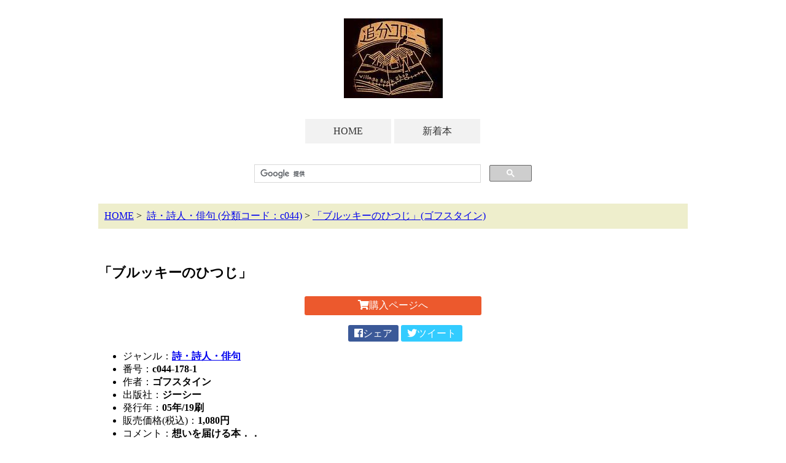

--- FILE ---
content_type: text/html; charset=UTF-8
request_url: https://oiwake-go.com/detail.php?id=110356146
body_size: 7380
content:
<!DOCTYPE html>
<!--[if lt IE 7 ]><html class="ie ie6" lang="ja"><![endif]-->
<!--[if IE 7 ]><html class="ie ie7" lang="ja"><![endif]-->
<!--[if IE 8 ]><html class="ie ie8" lang="ja"><![endif]-->
<!--[if (gte IE 9)|!(IE)]><!--><html lang="ja"><!--<![endif]-->
<head>
    <meta charset="utf-8">
    <meta http-equiv="X-UA-Compatible" content="IE=edge">
    <meta name="viewport" content="width=device-width, initial-scale=1">
    <meta name="description" content="">
    <meta name="keywords" content="">
    <title>「ブルッキーのひつじ」(ゴフスタイン) | 村の古本屋《追分コロニー》</title>
<meta property="og:title" content="「ブルッキーのひつじ」(ゴフスタイン) | 村の古本屋《追分コロニー》" />
<meta property="og:type" content="artcle" />
<meta property="og:url" content="https://oiwake-go.com/detail.php?id=110356146" />
<meta property="og:image" content="https://oiwake-go.com/images/ow_logo2.jpg" />
<meta property="og:site_name" content="追分コロニー" />
<meta property="og:description" content="追分コロニーは「豊かな暮らし」をテーマにした「村の古本屋」です。人がこころ豊かな生活を送るための様々な遊び的「衣・食・住、アート、音楽、旅、趣味、健康、文芸、経済、社会、哲学、政治」　等の幅広い本を集めています。" />
<meta name="twitter:card" content="summary" />    <link rel="stylesheet" href="https://use.fontawesome.com/releases/v5.0.13/css/all.css" integrity="sha384-DNOHZ68U8hZfKXOrtjWvjxusGo9WQnrNx2sqG0tfsghAvtVlRW3tvkXWZh58N9jp" crossorigin="anonymous">
    <link rel="stylesheet" href="./css/style.css">
<script>
  (function(i,s,o,g,r,a,m){i['GoogleAnalyticsObject']=r;i[r]=i[r]||function(){
  (i[r].q=i[r].q||[]).push(arguments)},i[r].l=1*new Date();a=s.createElement(o),
  m=s.getElementsByTagName(o)[0];a.async=1;a.src=g;m.parentNode.insertBefore(a,m)
  })(window,document,'script','https://www.google-analytics.com/analytics.js','ga');

  ga('create', 'UA-96538783-1', 'auto');
  ga('send', 'pageview');

</script><!-- Global site tag (gtag.js) - Google Analytics -->
<script async src="https://www.googletagmanager.com/gtag/js?id=G-6Y45KSPYXM"></script>
<script>
  window.dataLayer = window.dataLayer || [];
  function gtag(){dataLayer.push(arguments);}
  gtag('js', new Date());
  gtag('config', 'G-6Y45KSPYXM');
</script></head>
<body class="detail">
<header><a name="top"></a><div align="center"><a href="/" title="HOMEへ"><img src="images/ow_logo2.jpg" style="margin: 30px 0;" alt="追分コロニー"></a><nav>
<ul id="nav">
<li><a href="/">HOME</a></li>
<li><a href="/view.php">新着本</a></li>
</ul>
</nav><div class="searchbox"><script>
  (function() {
    var cx = '002879661365504179535:q-blmordnva';
    var gcse = document.createElement('script');
    gcse.type = 'text/javascript';
    gcse.async = true;
    gcse.src = 'https://cse.google.com/cse.js?cx=' + cx;
    var s = document.getElementsByTagName('script')[0];
    s.parentNode.insertBefore(gcse, s);
  })();
</script>
<gcse:search></gcse:search>
</div></div></header>
<main>
<article>
<ul class="pan" itemscope itemtype="https://schema.org/BreadcrumbList"><li itemprop="itemListElement" itemscope itemtype="https://schema.org/ListItem"><a itemtype="https://schema.org/Thing" itemprop="item" href="https://oiwake-go.com/" title="HOMEへ"><span itemprop="name">HOME</span></a><meta itemprop="position" content="1" /></li>&nbsp;&gt;&nbsp;
<li itemprop="itemListElement" itemscope itemtype="https://schema.org/ListItem"><a itemtype="https://schema.org/Thing" itemprop="item" href="https://oiwake-go.com/view.php?cate=c044"><span itemprop="name">詩・詩人・俳句&nbsp;(分類コード：c044)</span></a><meta itemprop="position" content="2" /></li>&nbsp;&gt;&nbsp;<li itemprop="itemListElement" itemscope itemtype="https://schema.org/ListItem"><a itemtype="https://schema.org/Thing" itemprop="item" href="https://oiwake-go.com/detail.php?id=110356146"><span itemprop="name">「ブルッキーのひつじ」(ゴフスタイン)</span></a><meta itemprop="position" content="3" /></li></ul>
<br/>


<div class="detail">

<section itemscope itemtype="https://schema.org/Book">

<h1 itemprop="name">「ブルッキーのひつじ」</h1><p class="buy"><a href="https://www.kosho.or.jp/products/detail.php?product_id=110356146" target="kosho" onclick="ga('send', 'event', 'ec', 'click', 'detail', '110356146');"><i class="fa fa-shopping-cart" aria-hidden="true"></i>購入ページへ</a></p>

<div class="sns">
<ul>
<li class="fb"><a href="https://www.facebook.com/share.php?u=https://oiwake-go.com/detail.php?id=110356146" target="_blank"><i class="fab fa-facebook"></i>シェア</a></li>
<li class="tw"><a href="https://twitter.com/share?text=「<br />
<b>Warning</b>:  Use of undefined constant b_1_shomei - assumed 'b_1_shomei' (this will throw an Error in a future version of PHP) in <b>/home/aburakozo/www/oiwake-go/detail.php</b> on line <b>136</b><br />
ブルッキーのひつじ」（<br />
<b>Warning</b>:  Use of undefined constant b_24_chosha - assumed 'b_24_chosha' (this will throw an Error in a future version of PHP) in <b>/home/aburakozo/www/oiwake-go/detail.php</b> on line <b>136</b><br />
ゴフスタイン）｜追分コロニー&url=https://oiwake-go.com/detail.php?id=110356146" target="_blank"><i class="fab fa-twitter"></i>ツイート</a></li>
</ul>
</div>

<ul>
<li><span class="sub">ジャンル：</span><span class="value"><a href="https://oiwake-go.com/view.php?cate=c044">詩・詩人・俳句</a></span></li>
<li><span class="sub">番号：</span><span class="value">c044-178-1</span></li>
<li><span class="sub">作者：</span><span class="value" itemprop="author">ゴフスタイン</span></li>
<li><span class="sub">出版社：</span><span class="value" itemprop="publisher">ジーシー</span></li>
<li><span class="sub">発行年：</span><span class="value" itemprop="copyrightYear">05年/19刷</span></li>
<li><span class="sub">販売価格(税込)：</span><span class="value">1,080円</span></li>
<li><span class="sub">コメント：</span><span class="value" itemprop="comment">想いを届ける本．．</span></li>
</ul>

<p class="buy"><a href="https://www.kosho.or.jp/products/detail.php?product_id=110356146" target="kosho" onclick="ga('send', 'event', 'ec', 'click', 'detail', '110356146');"><i class="fa fa-shopping-cart" aria-hidden="true"></i>購入ページへ</a></p>

</section>


<!-- ゴフスタイン : ゴフスタイン : ゴフスタイン -->
<!-- rbooks = 2 -->
		<div class="related">
		<h2>関連する書籍など</h2>
		<ul>
	<li><h3><a href="/detail.php?id=518871555" onclick="ga('send','event','rbook','click','110356146', 1);">画家(M.B.ゴフスタイン 作・絵 ; 谷川俊太郎 訳)</a></h3></li>		</ul>
		</div>

</div>


</article>
</main>

<section id="footer" style="text-align: center; margin-top: 50px; padding-top: 20px; padding-bottom: 20px; border-top: 1px solid #999;">
<p style="font-size: 130%;"><a href="/">村の古本屋《追分コロニー》</a></p>
<p><a href="https://twitter.com/ow_colony" target="_blank"><img src="./images/twitter.png" width="50px"></a></p>
<p>〒389-0115 長野県北佐久郡軽井沢町追分1204-12</p>
<p>E-Mail：owcolony0805$gmail.com<br/>
（送信時に＄を削除して＠に変えて下さい）<br/>
Tel：0267-46-8088</p>
</section>

</body>
</html>
